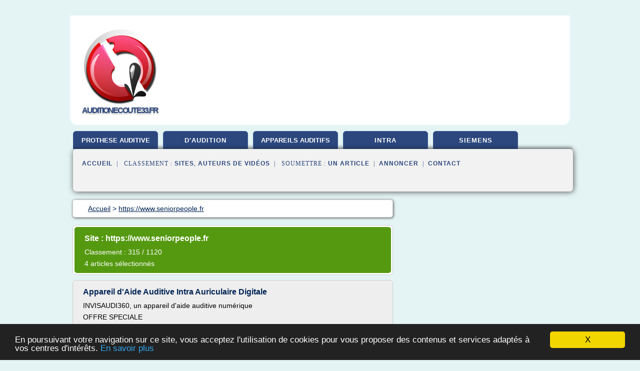

--- FILE ---
content_type: text/html; charset=UTF-8
request_url: https://www.auditionecoute33.fr/au1/blog/www.seniorpeople.fr/0
body_size: 25719
content:
<html><head><title>
	S&#xE9;lection d'articles de : 
      http://www.seniorpeople.fr</title><meta http-equiv="content-type" content="text/html; charset=utf-8"/><meta name="description" content="&#10;&#9;S&#xE9;lection d'articles de : &#10;      http://www.seniorpeople.fr"/><meta name="keywords" content="&#10;&#9;S&#xE9;lection d'articles de : &#10;      http://www.seniorpeople.fr"/><meta content="General" name="rating"/><link href="/taggup/css/style,v2.css" rel="stylesheet" type="text/css"/><link href="/taggup/css/fluid_grid.css" rel="stylesheet" type="text/css"/><link href="/taggup/css/glow-tabs/tabs.css" rel="stylesheet" type="text/css"/><script type="text/javascript" src="/taggup//js/taggup.js"><!--NOT EMPTY--></script><script src="/taggup/domains/common/jquery/js/jquery-1.7.1.min.js"><!--NOT EMPTY--></script><script src="/taggup/domains/common/jquery/js/jquery-ui-1.8.17.custom.min.js"><!--NOT EMPTY--></script><link href="/taggup/domains/common/jquery/css/ui-lightness/jquery-ui-1.8.17.custom.css" media="all" type="text/css" rel="stylesheet"/><script type="text/javascript" src="/taggup/domains/common/windows_js_1.3/javascripts/prototype.js"><!--NOT EMPTY--></script><script type="text/javascript" src="/taggup/domains/common/windows_js_1.3/javascripts/window.js"><!--NOT EMPTY--></script><script type="text/javascript" src="/taggup/domains/common/windows_js_1.3/javascripts/effects.js"><!--NOT EMPTY--></script><script type="text/javascript" src="/taggup/domains/common/windows_js_1.3/javascripts/window_ext.js"><!--NOT EMPTY--></script><link href="/taggup/domains/common/windows_js_1.3/themes/default.css" rel="stylesheet" type="text/css"/><script type="text/javascript">var switchTo5x=true;</script>
<script type="text/javascript" src="https://w.sharethis.com/button/buttons.js"></script>
<script type="text/javascript" src="https://s.sharethis.com/loader.js"></script>

<script type="text/javascript">

   jQuery.noConflict();

   jQuery(document).ready(function(){
     jQuery("a.ext").click(function(){ 
        var url = this.href;

        jQuery.ajax({
        async: false,
        type: "GET",
        url: "/logger", 
        data: {
                sid: Math.random(), 
                clicked: url,
		source: window.location.href
        },
        contentType: "application/x-www-form-urlencoded; charset=UTF-8",
        cache: false
        });
        return true; 
    });
  });

  </script><meta name="viewport" content="width=device-width, initial-scale=1"/><script async="" src="https://pagead2.googlesyndication.com/pagead/js/adsbygoogle.js"><!--NOT EMPTY--></script><script>
	  (adsbygoogle = window.adsbygoogle || []).push({
	    google_ad_client: "ca-pub-0960210551554417",
	    enable_page_level_ads: true
	  });
	</script></head><body id="top"><script type="text/javascript"><!--
            if(window.location.hash){ window.location.replace(window.location.hash.substr(1));
	      document.body.style.background = 'white';
            }
          --></script><script type="text/javascript">
  window.google_analytics_uacct = "UA-1031560-1"
</script>
<center><div id="fixed_header"><script type="text/javascript"><!--
        if(window.location.hash){ window.location.replace(window.location.hash.substr(1));
          document.getElementById("fixed_header").style.display="none";
        }
      --></script><div id="fixed_header_logo"><a href="/"><img border="0" src="/logo.png"/></a></div><div id="fixed_header_menu" style="padding-right: 30px"><a onclick="Element.show('navigation_menu'); Element.hide('show_menu');Element.show('hide_menu');" id="show_menu" style="cursor: pointer">Menu</a><a onclick="Element.hide('navigation_menu'); Element.hide('hide_menu');Element.show('show_menu');" id="hide_menu" style="cursor: pointer">Fermer Menu</a></div></div><script type="text/javascript">
    Element.hide('hide_menu');
  </script><div id="fixed_header_mobile"><script type="text/javascript"><!--
        if(window.location.hash){ window.location.replace(window.location.hash.substr(1));
          document.getElementById("fixed_header_mobile").style.display="none";
        }
      --></script><div id="fixed_header_mobile_logo"><a href="/"><img border="0" src="/logo.png"/></a></div><div id="fixed_header_mobile_menu" style="padding-right: 30px"><a onclick="Element.show('navigation_menu'); Element.hide('show_mobile_menu');Element.show('hide_mobile_menu');" id="show_mobile_menu" style="cursor: pointer">Menu</a><a onclick="Element.hide('navigation_menu'); Element.hide('hide_mobile_menu');Element.show('show_mobile_menu');" id="hide_mobile_menu" style="cursor: pointer">Fermer Menu</a></div></div><script type="text/javascript">
    Element.hide('hide_mobile_menu');
  </script><script type="text/javascript"><!--
     if(jQuery(window).outerWidth() > 768){
       jQuery("#fixed_header").hide();
     }

     jQuery(window).resize(function () {
        jQuery("#navigation_menu").hide();
        jQuery("#hide_mobile_menu").hide();
        jQuery("#show_mobile_menu").show();
        jQuery("#hide_menu").hide();
        jQuery("#show_menu").show();
        if (jQuery(this).scrollTop() > 80) {
           jQuery("#fixed_header").show();
        } else {
           jQuery("#fixed_header").hide();
        }
     });


     jQuery(window).scroll(function () { 
	jQuery("#navigation_menu").hide();
	jQuery("#hide_mobile_menu").hide();
	jQuery("#show_mobile_menu").show();
	jQuery("#hide_menu").hide();
	jQuery("#show_menu").show();

	if (jQuery(this).scrollTop() > 80) {
           jQuery("#fixed_header").show();
	} else {
	   jQuery("#fixed_header").hide();
	}
     });

      --></script><div id="container"><script type="text/javascript"><!--
        if(window.location.hash){ window.location.replace(window.location.hash.substr(1));
          document.getElementById("container").style.display="none";
	}
      --></script><!--header-top--><div class="logo_container"><table cellspacing="0" cellpadding="10" border="0"><tr><td align="center">      <a href="/">
        <img border="0" src="/logo.png"/>
      </a>
      <div class="logo"><a>auditionecoute33.fr</a></div>

</td><td><div class="header_banner_ad"><script async src="//pagead2.googlesyndication.com/pagead/js/adsbygoogle.js"></script>
<!-- responsive-text-display -->
<ins class="adsbygoogle"
     style="display:block"
     data-ad-client="ca-pub-0960210551554417"
     data-ad-slot="9996705600"
     data-ad-format="auto"
     data-full-width-responsive="true"></ins>
<script>
(adsbygoogle = window.adsbygoogle || []).push({});
</script>

</div></td></tr></table></div><div id="navigation_menu"><ul><li><a href="/index.html">Accueil</a></li><li><a href="/index.html"> Prothese Auditive</a></li><li><a href="/au1/2/appareil+d+audition.html"> Appareil D'audition</a></li><li><a href="/au1/3/appareils+auditifs.html"> Appareils Auditifs</a></li><li><a href="/au1/4/appareil+auditif+intra.html"> Appareil Auditif Intra</a></li><li><a href="/au1/5/siemens+appareil+auditif.html"> Siemens Appareil Auditif</a></li><li><a href="/au1/top/blogs/0">Classement de Sites</a></li><li><a href="/au1/top/producers/0">Classement Auteurs de Vid&#xE9;os</a></li><li><a rel="nofollow" href="/submit.php">
        Soumettre 
      un article</a></li><li><a rel="nofollow" href="/advertise.php">Annoncer</a></li><li><a rel="nofollow" href="/contact.php">Contact</a></li></ul></div><script type="text/javascript">
             Element.hide('navigation_menu');
           </script><div id="header"><ul id="navigation"><li><a href="/index.html" style="letter-spacing: 0px;">prothese auditive</a></li><li><a href="/au1/2/appareil+d+audition.html">d'audition</a></li><li><a href="/au1/3/appareils+auditifs.html" style="letter-spacing: 0px;">appareils auditifs</a></li><li><a href="/au1/4/appareil+auditif+intra.html">intra</a></li><li><a href="/au1/5/siemens+appareil+auditif.html">siemens</a></li><li class="shadow"/></ul><div id="subnavigation"><span>&#xA0;&#xA0;</span><a href="/index.html">Accueil</a><span>&#xA0;&#xA0;|&#xA0;&#xA0; 
        Classement :
      </span><a href="/au1/top/blogs/0">Sites</a><span>, </span><a href="/au1/top/producers/0">Auteurs de Vid&#xE9;os</a><span>&#xA0;&#xA0;|&#xA0;&#xA0; 
        Soumettre :
      </span><a rel="nofollow" href="/submit.php">un article</a><span>&#xA0;&#xA0;|&#xA0;&#xA0;</span><a rel="nofollow" href="/advertise.php">Annoncer</a><span>&#xA0;&#xA0;|&#xA0;&#xA0;</span><a rel="nofollow" href="/contact.php">Contact</a><div id="header_ad"><script type="text/javascript"><!--
        google_ad_client = "pub-0960210551554417";
        /* 728x15, created 3/31/11 */
        google_ad_slot = "0839699374";
        google_ad_width = 728;
        google_ad_height = 15;
        //-->
        </script>
        <script type="text/javascript"
        src="https://pagead2.googlesyndication.com/pagead/show_ads.js">
          <!--NOT EMPTY-->
        </script>
</div></div></div><div id="content"><div id="path"><ol vocab="http://schema.org/" typeof="BreadcrumbList" id="path_BreadcrumbList"><li property="itemListElement" typeof="ListItem"><a property="item" typeof="WebPage" href="/index.html"><span property="name">Accueil</span></a><meta property="position" content="1"/></li><li><span> &gt; </span></li><li property="itemListElement" typeof="ListItem"><a href="/au1/blog/www.seniorpeople.fr/0" property="item" typeof="WebPage"><span property="name">https://www.seniorpeople.fr</span></a><meta property="position" content="2"/></li></ol></div><div id="main_content"><script type="text/javascript">

          // pour &#xE9;viter le conflit entre prototype et jquery 
          // http://docs.jquery.com/Using_jQuery_with_Other_Libraries
          jQuery.noConflict();

	  jQuery(document).ready(function(){

	    if(window.location.hash){ window.location.replace(window.location.hash.substr(1));
	      var target = window.location.hash;
	      target = target.substring(1, target.length);

            //jQuery("a.ext").click(function (event) {
              //alert(jQuery(this).attr('href'));
              //event.preventDefault();
              // hide scroller
              jQuery("body").css("overflow", "hidden"); // 'auto' to show
	      // open iframe

	      jQuery('<div id="iframe_wrapper"><div id="iframe_header"><div id="iframe_logo"><a href="/"><img border="0" src="/logo.png"/></a></div><div id="iframe_linkmenu_button" class="overout"><a>Autres articles de ce site Web</a></div><div id="iframe_quit_button"><a href="'+target+'">Quitter [x]</a></div></div><div id="iframe_linkmenu" class="overout"/><div id="iframe_article_wrapper"><iframe id="iframe_article" src="'+target+'"/></div><img class="iframe_loader" border="0" src="/taggup/domains/common/ajax-loader.gif"/></div>').insertBefore(jQuery('body').children().last());

	      	
	      jQuery("#iframe_article").load(function (){
	        jQuery('.iframe_loader').hide(); 
	      });

	     jQuery('#iframe_linkmenu').load(window.location.pathname+',block');
	     jQuery('#iframe_linkmenu').hide();

	     jQuery('#iframe_linkmenu').zIndex(1000);
	     jQuery('#iframe_article_wrapper').zIndex(999);
	     jQuery('#iframe_container').zIndex(998);
	     jQuery('#iframe_header').zIndex(1001);


	     jQuery( "div.overout" )
		  .mouseover(function() {
		    jQuery('#iframe_linkmenu').show();
	          })
		  .mouseout(function() {
		    jQuery('#iframe_linkmenu').hide();
		  });

//	     alert(jQuery('#iframe_leftmenu').zIndex());
//	     alert(jQuery('#iframe_rightmenu').zIndex());
//	     alert(jQuery('#iframe_container').zIndex());

	     //win = new Window('1',{className: "dialog",
             //width: 250,
             //title: "HTML",
             //height: 150,
             //showEffectOptions: {duration:1.5}});

	     //win.setAjaxContent(window.location.pathname+',block',{method: 'get'});

             //win.setZIndex(9999);
             //WindowStore.show(win);
             //WindowStore.init();
             // showDebug();

            //});
	    }
          });
	</script><div id="blogView"><div id="mainTitle"><div id="mainTitle_inner"><h1>
        Site :
      https://www.seniorpeople.fr</h1><p>
        Classement : 
      315 / 1120</p><p>4
        articles s&#xE9;lectionn&#xE9;s
      </p></div></div><div id="itemList"><div class="evenItem"><h1>Appareil d'Aide Auditive Intra Auriculaire Digitale</h1><p>INVISAUDI360, un appareil d'aide auditive num&#xE9;rique</p><p>OFFRE SPECIALE</p><p>Si vous souhaitez appareiller vos 2 oreilles, vous devez acheter un mod&#xE8;le droit et un mod&#xE8;le gauche.</p><p>Si vous achetez les mod&#xE8;les droit et gauche lors de la m&#xEA;me commande, vous b&#xE9;n&#xE9;ficiez d'une remise suppl&#xE9;mentaire de 25% sur le 2eme appareil avec le code promotionnel IA360</p><p>Convient parfaitement &#xE0; une utilisation...<read_more/></p><p><a target="_blank" href="/au1/blog/www.seniorpeople.fr/0#https://www.seniorpeople.fr/aide-auditive-intra-auriculaire-invisaudi360-c2x23920421" class="ext" rel="nofollow">
        Lire la suite
      <img class="icon" border="0" src="/taggup/domains/common/ext_arrow.png"/></a></p><p/><p><span class="property">
        Th&#xE8;mes li&#xE9;s 
      : </span><a href="/au1/c,k/bloglist/prix+d+un+appareil+auditif+intra+auriculaire,0" style="font-size: &#10;      14px&#10;    ;">prix d un appareil auditif intra auriculaire</a> /
         <a href="/au1/c,k/bloglist/fonctionnement+de+l+appareil+auditif,0" style="font-size: &#10;      18px&#10;    ;">fonctionnement de l'appareil auditif</a> /
         <a href="/au1/c,k/bloglist/appareil+auditif+intra+auriculaire+invisible,0" style="font-size: &#10;      14px&#10;    ;">appareil auditif intra auriculaire invisible</a> /
         <a href="/au1/c,k/bloglist/prix+appareil+auditif+intra+auriculaire,0" style="font-size: &#10;      14px&#10;    ;">prix appareil auditif intra auriculaire</a> /
         <a href="/au1/c,k/bloglist/appareil+auditif+intra+auriculaire,0" style="font-size: &#10;      18px&#10;    ;">appareil auditif intra auriculaire</a></p><div class="tag_ad">

<style type="text/css">
@media (min-width: 769px) {
div.tag_ad_1_desktop {  }
div.tag_ad_1_mobile { display: none }
}

@media (max-width: 768px) {
div.tag_ad_1_mobile {  }
div.tag_ad_1_desktop { display: none }
}

</style>

<div class="tag_ad_1_desktop">

<script type="text/javascript"><!--
        google_ad_client = "pub-0960210551554417";
        /* 468x15, created 3/31/11 */
        google_ad_slot = "8030561878";
        google_ad_width = 468;
        google_ad_height = 15;
        //-->
        </script>
        <script type="text/javascript"
        src="https://pagead2.googlesyndication.com/pagead/show_ads.js">
          <!--NOT EMPTY-->
        </script>

</div>


<div class="tag_ad_1_mobile">

<script async src="//pagead2.googlesyndication.com/pagead/js/adsbygoogle.js"></script>
<!-- responsive-text-display -->
<ins class="adsbygoogle"
     style="display:block"
     data-ad-client="ca-pub-0960210551554417"
     data-ad-slot="9996705600"
     data-ad-format="auto"></ins>
<script>
(adsbygoogle = window.adsbygoogle || []).push({});
</script>

</div>
</div></div><div class="oddItem"><h2>Acheter vos Appareils Auditifs pas chers et en ligne</h2><p>Appareils auditifs pas chers</p><p>Pour chaque besoin, un appareil auditif discret et performant</p><p>Am&#xE9;liorez votre audition gr&#xE2;ce &#xE0; nos solutions auditives PREMIUM. Vivez une nouvelle exp&#xE9;rience et ne laissez plus votre g&#xEA;ne auditive vous gacher la vie!</p><p>Nous vous proposons une large gamme d'appareils ou aides auditives sans ordonnance qui am&#xE9;liorent de mani&#xE8;re simple, efficace et confortable votre quotidien. N'h&#xE9;sitez...<read_more/></p><p><a target="_blank" href="/au1/blog/www.seniorpeople.fr/0#https://www.seniorpeople.fr/appareils-auditifs-pas-chers-c102x3207867" class="ext" rel="nofollow">
        Lire la suite
      <img class="icon" border="0" src="/taggup/domains/common/ext_arrow.png"/></a></p><p/><p><span class="property">
        Th&#xE8;mes li&#xE9;s 
      : </span><a href="/au1/c,k/bloglist/appareil+aide+auditive+pas+cher,0" style="font-size: &#10;      16px&#10;    ;">appareil aide auditive pas cher</a> /
         <a href="/au1/c,k/bloglist/appareil+auditif+discret+pas+cher,0" style="font-size: &#10;      14px&#10;    ;">appareil auditif discret pas cher</a> /
         <a href="/au1/c,k/bloglist/appareil+d+audition+pas+cher,0" style="font-size: &#10;      18px&#10;    ;">appareil d'audition pas cher</a> /
         <a href="/au1/c,k/bloglist/acheter+appareil+auditif+pas+cher,0" style="font-size: &#10;      14px&#10;    ;">acheter appareil auditif pas cher</a> /
         <a href="/au1/c,k/bloglist/appareil+auditif+intra+auriculaire+pas+cher,0" style="font-size: &#10;      14px&#10;    ;">appareil auditif intra auriculaire pas cher</a></p><div class="tag_ad">

<style type="text/css">
@media (min-width: 769px) {
div.tag_ad_2_desktop {  }
div.tag_ad_2_mobile { display: none }
}

@media (max-width: 768px) {
div.tag_ad_2_mobile {  }
div.tag_ad_2_desktop { display: none }
}

</style>

<div class="tag_ad_2_desktop">

<script type="text/javascript"><!--
        google_ad_client = "pub-0960210551554417";
        /* 468x15, created 3/31/11 */
        google_ad_slot = "8030561878";
        google_ad_width = 468;
        google_ad_height = 15;
        //-->
        </script>
        <script type="text/javascript"
        src="https://pagead2.googlesyndication.com/pagead/show_ads.js">
          <!--NOT EMPTY-->
        </script>

</div>


<div class="tag_ad_2_mobile">

<script async src="//pagead2.googlesyndication.com/pagead/js/adsbygoogle.js"></script>
<!-- responsive-text-display -->
<ins class="adsbygoogle"
     style="display:block"
     data-ad-client="ca-pub-0960210551554417"
     data-ad-slot="9996705600"
     data-ad-format="auto"></ins>
<script>
(adsbygoogle = window.adsbygoogle || []).push({});
</script>

</div>
</div></div><div class="evenItem"><h2>Aide Appareil Auditif | Externe &amp; Analogique | Sonato180</h2><p>SONATO180, un appareil d'aide auditive externe analogique</p><p>Convient parfaitement pour &#xEA;tre d&#xE9;pann&#xE9; ponctuellement</p><p>Notice en fran&#xE7;ais</p><p>Garantie 2 ans</p><p>Qu'est ce qu'appareil Sonato180?</p><p>L'appareil d'aide &#xE0; l'audition Sonato180 est un amplificateur contour d'oreille analogique permettant de renforcer les sons dans un environnement calme. C'est un tr&#xE8;s bon appareil d'appoint pour &#xE9;couter la t&#xE9;l&#xE9;vision, la radio et discuter en petit groupe entre amis ou en famille. Cet appareil est tr&#xE8;s simple d'utilisation, il est particuli&#xE8;rement...<read_more/></p><p><a target="_blank" href="/au1/blog/www.seniorpeople.fr/0#https://www.seniorpeople.fr/aide-appareil-auditif-sonato180-c2x23938094" class="ext" rel="nofollow">
        Lire la suite
      <img class="icon" border="0" src="/taggup/domains/common/ext_arrow.png"/></a></p><p/><p><span class="property">
        Th&#xE8;mes li&#xE9;s 
      : </span><a href="/au1/c,k/bloglist/prix+appareil+auditif+contour+d+oreille,0" style="font-size: &#10;      14px&#10;    ;">prix appareil auditif contour d'oreille</a> /
         <a href="/au1/c,k/bloglist/prix+appareil+auditif+contour+d+oreille,0" style="font-size: &#10;      14px&#10;    ;">prix appareil auditif contour d oreille</a> /
         <a href="/au1/c,k/bloglist/appareil+auditif+contour+d+oreilles,0" style="font-size: &#10;      18px&#10;    ;">appareil auditif contour d'oreilles</a> /
         <a href="/au1/c,k/bloglist/fonctionnement+de+l+appareil+auditif,0" style="font-size: &#10;      18px&#10;    ;">fonctionnement de l'appareil auditif</a> /
         <a href="/au1/c,k/bloglist/aides+pour+des+appareils+auditifs,0" style="font-size: &#10;      18px&#10;    ;">aides pour des appareils auditifs</a></p><div class="tag_ad">
<script async src="//pagead2.googlesyndication.com/pagead/js/adsbygoogle.js"></script>
<!-- responsive-text-display -->
<ins class="adsbygoogle"
     style="display:block"
     data-ad-client="ca-pub-0960210551554417"
     data-ad-slot="9996705600"
     data-ad-format="auto"></ins>
<script>
(adsbygoogle = window.adsbygoogle || []).push({});
</script>

</div></div><div class="oddItem"><h2>Appareil Auditif Rechargeable, sans piles | Senior People</h2><p>Cet appareil est rechargeable et ne n&#xE9;cessite pas de piles.</p><p>Ergonomie de cet&#xA0;appareil&#xA0;externe :</p><p>Le moulage a &#xE9;t&#xE9; con&#xE7;u pour les deux oreilles indistinctement et vous apporter une adaptation optimale au canal auditif et un grand confort. Il est presque invisible lorsqu'il est port&#xE9;. Discret et confortable, il...<read_more/></p><p><a target="_blank" href="/au1/blog/www.seniorpeople.fr/0#https://www.seniorpeople.fr/appareil-auditif-rechargeable-sonato280-c2x23938799" class="ext" rel="nofollow">
        Lire la suite
      <img class="icon" border="0" src="/taggup/domains/common/ext_arrow.png"/></a></p><p/><p><span class="property">
        Th&#xE8;mes li&#xE9;s 
      : </span><a href="/au1/c,k/bloglist/appareils+auditifs+avec+piles+rechargeables,0" style="font-size: &#10;      14px&#10;    ;">appareils auditifs avec piles rechargeables</a> /
         <a href="/au1/c,k/bloglist/appareil+auditif+invisible+rechargeable,0" style="font-size: &#10;      12px&#10;    ;">appareil auditif invisible rechargeable</a> /
         <a href="/au1/c,k/bloglist/appareils+auditifs+rechargeables,0" style="font-size: &#10;      14px&#10;    ;">appareils auditifs rechargeables</a> /
         <a href="/au1/c,k/bloglist/fonctionnement+de+l+appareil+auditif,0" style="font-size: &#10;      18px&#10;    ;">fonctionnement de l'appareil auditif</a> /
         <a href="/au1/c,k/bloglist/l+appareil+auditif,0" style="font-size: &#10;      18px&#10;    ;">l'appareil auditif</a></p></div></div><div class="pagination"><div class="pagination_inner"><p>4
        Ressources 
      </p></div></div></div></div></div><div id="tags"><div class="large_image_ad">
<!-- mobile :  320 x 100
     https://support.google.com/adsense/answer/6357180
     pc : non affich�
-->

<style type="text/css">
@media (min-width: 769px) {
div.large_image_ad_mobile { display: none }
}

@media (max-width: 768px) {
div.large_image_ad_mobile { padding: 10px; }
}

</style>

<div class="large_image_ad_desktop">

<script async src="//pagead2.googlesyndication.com/pagead/js/adsbygoogle.js"></script>
<!-- responsive-text-display -->
<ins class="adsbygoogle"
     style="display:block"
     data-ad-client="ca-pub-0960210551554417"
     data-ad-slot="9996705600"
     data-ad-format="auto"
     data-full-width-responsive="true"></ins>
<script>
(adsbygoogle = window.adsbygoogle || []).push({});
</script>

</div>



<div class="large_image_ad_mobile">

</div>
</div></div><div id="footer"><div id="footer_content"><!--footer-top--><a href="/index.html">Accueil</a><span> | </span><a rel="nofollow" href="/taggup/legal/fr/legal.xhtml" target="_blank">Mentions l&#xE9;gales</a><span> | </span><a rel="nofollow" href="/taggup/legal/fr/tos.xhtml" target="_blank">Conditions g&#xE9;n&#xE9;rales d'utilisation</a><span> | </span><a rel="nofollow" href="/taggup/legal/fr/cookies_more.html" target="_blank">Utilisation des cookies</a><span> | </span><a rel="nofollow" href="javascript:window.location= '/about.php?subject='+location.href">Contact &#xE0; propos de cette page</a><br/><a href="/taggup/legal/fr/tos.xhtml" rel="nofollow" target="_blank">Pour ajouter ou supprimer un site, voir l'article 4 des CGUs</a><!--footer-bottom--><br/><br/><br/><br/><br/><br/></div></div></div></center><script src="https://www.google-analytics.com/urchin.js" type="text/javascript">
</script>
<script type="text/javascript">
  _uacct = "UA-1031560-1";
  urchinTracker();
</script>
<script type="text/javascript" src="/share/js/astrack.js">
</script>

<script type="text/javascript">stLight.options({publisher: "58075759-4f0f-4b91-b2c3-98e78500ec08", doNotHash: false, doNotCopy: false, hashAddressBar: false});</script>
<script>
var options={ "publisher": "58075759-4f0f-4b91-b2c3-98e78500ec08", "logo": { "visible": false, "url": "", "img": "//sd.sharethis.com/disc/images/demo_logo.png", "height": 45}, "ad": { "visible": false, "openDelay": "5", "closeDelay": "0"}, "livestream": { "domain": "", "type": "sharethis"}, "ticker": { "visible": false, "domain": "", "title": "", "type": "sharethis"}, "facebook": { "visible": false, "profile": "sharethis"}, "fblike": { "visible": false, "url": ""}, "twitter": { "visible": false, "user": "sharethis"}, "twfollow": { "visible": false}, "custom": [{ "visible": false, "title": "Custom 1", "url": "", "img": "", "popup": false, "popupCustom": { "width": 300, "height": 250}}, { "visible": false, "title": "Custom 2", "url": "", "img": "", "popup": false, "popupCustom": { "width": 300, "height": 250}}, { "visible": false, "title": "Custom 3", "url": "", "img": "", "popup": false, "popupCustom": { "width": 300, "height": 250} }], "chicklets": { "items": ["facebook", "twitter", "linkedin", "pinterest", "email", "sharethis"]} };
var st_bar_widget = new sharethis.widgets.sharebar(options);
</script>

<script type="text/javascript"><!--
    window.cookieconsent_options = {"message":"En poursuivant votre navigation sur ce site, vous acceptez l'utilisation de cookies pour vous proposer des contenus et services adapt&eacute;s &agrave; vos centres d'int&eacute;r&ecirc;ts.","dismiss":"X","learnMore":"En savoir plus","link":"javascript:popupthis('cookies_more.html')","theme":"dark-bottom"};
    //--></script><script type="text/javascript" src="/taggup/domains/common/cookieconsent2_v1.0.9/cookieconsent.min.js"><!--NOT EMPTY--></script></body></html>
